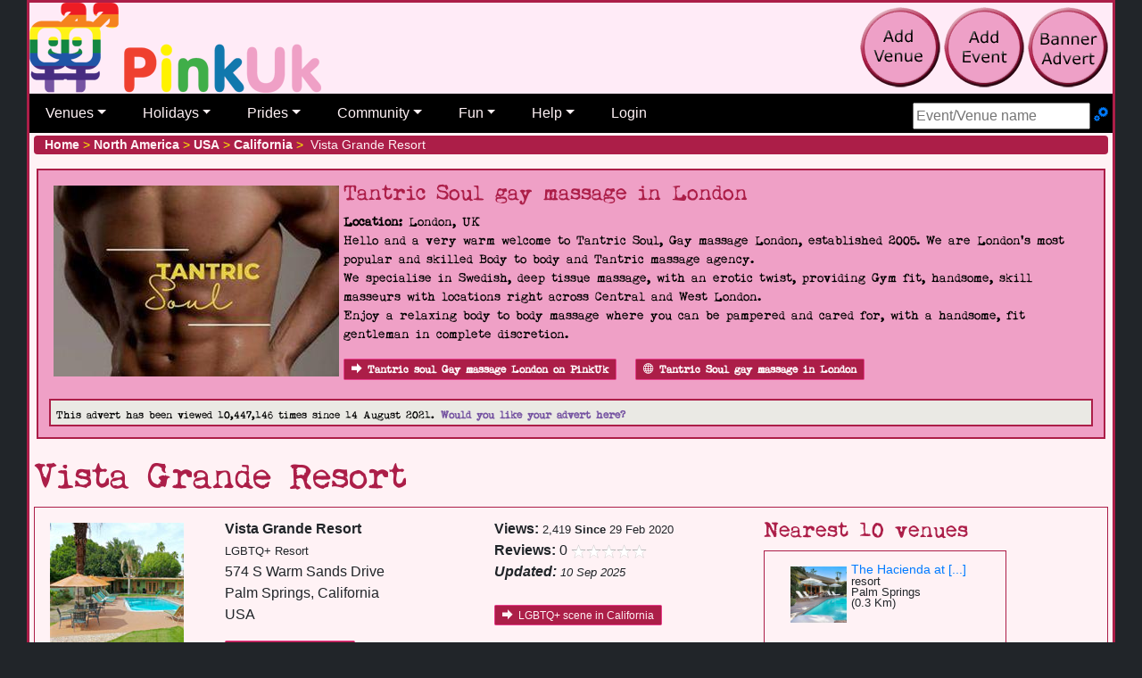

--- FILE ---
content_type: application/javascript
request_url: https://pinkuk.com/includes/js/functions_v1.min.js?v=8
body_size: 7435
content:
function LoginPars(){this.action=null;this.un=null;this.country=null;this.email=null;this.pass=null;this.over18=null}function CountryCat(){this.action=null;this.country=null;this.state=null;this.cat=null}function MessageyCat(){this.action=null;this.delUid=null;this.cat=null}function VenueLinkClick(){this.action=null;this.cat=null;this.venueId=null}function Search(){this.action=null;this.phrase=null;this.pageCat=null}function login_divs(){$("#login-login").click(function(){$("#dv_dvloginForm").show();$("#dv_dvforgotForm").hide();$("#dv_dvregForm").hide()});$("#login-forgot").click(function(){$("#dv_dvloginForm").hide();$("#dv_dvforgotForm").show();$("#dv_dvregForm").hide()});$("#login-register").click(function(){$("#dv_dvloginForm").hide();$("#dv_dvforgotForm").hide();$("#dv_dvregForm").show()})}function getMediaQueryIndent(){var n=document.getElementById("mediaQueryJsTrigger");return!n||!window.getComputedStyle||!1?newMediaQuery=99:(newMediaQuery=window.getComputedStyle(n).getPropertyValue("text-indent"),newMediaQuery=newMediaQuery.replace("px",""),newMediaQuery||(newMediaQuery=99),newMediaQuery)}function mainNav(){$(document).on("click",".dropdown-menu",function(n){n.stopPropagation()});$(window).width()<2e3&&$(".dropdown-menu a").click(function(){$(this).next(".submenu").length&&$(this).next(".submenu").toggle();$(".dropdown").on("hide.bs.dropdown",function(){$(this).find(".submenu").hide()})})}function searches(){$("#tb_mobileSearch").keyup(function(){searchAutoComplete("tb_mobileSearch","menuSearch-mobileFrom","")});$("#tb_desktopSearch").keyup(function(){searchAutoComplete("tb_desktopSearch","menuSearch-desktopFrom","")});$("#fm_mainSearch #tb_desc").keyup(function(){searchAutoComplete("tb_desc","fm_mainSearch","main")})}function searchAutoComplete(n,t,i){var r=new Search;r.action="auto";r.pageCat=i;r.phrase=$("#"+n).val();$("#"+n).autocomplete({delay:0,source:function(n,t){ajaxAuto(r).done(function(n){n=JSON.parse(n);t(n)})},select:function(i,r){return $("#"+n).val(r.item.value),n!="tb_desc"?(document.forms[t].submit(),!1):void 0},focus:function(t,i){return $("#"+n).val(i.item.value),!1}})}function countryState(n,t){function r(n){n==="UK"?($(i+" #dv_county").show(),$(i+" #dv_state").hide(),$(i+" #dv_statesUsa").hide()):n==="USA"?($(i+" #dv_county").hide(),$(i+" #dv_state").hide(),$(i+" #dv_statesUsa").show()):($(i+" #dv_state").show(),$(i+" #dv_county").hide(),$(i+" #dv_statesUsa").hide())}var i="#"+n;$(i+" #dv_state").hide();$(i+" #dv_statesUsa").hide();$(i+" #address_town_borough").hide();r(t);$(i+" #dd_countrys").on("change",function(){r($(i+" #dd_countrys").val())});(n==="Form1"||n==="fm_mainSearch"||n==="venueForm")&&$(i+" #dd_county").is(":visible")&&$(i+" #dd_county").val()==="2"&&($(i+" #address_town").hide(),$(i+" #address_town_borough").show(),$(i+" #dd_town_borough").val($("#hd_londonBorough").val()));$(i+" #dd_county").on("change",function(){var n=$(this).find(":selected").text();n==="London"?($(i+" #address_town").hide(),$(i+" #address_town_borough").show()):($(i+" #address_town").show(),$(i+" #address_town_borough").hide())});$(i+" #dd_town_borough").on("change",function(){$(i+"#hd_londonBorough").val($(this).find(":selected").text())})}function confirmSubmit(n){var t=confirm("Are you sure you wish to delete "+n+"?");return t?!0:!1}function charactersLeft(n,t,i,r){var u=new Number(i);r>u?$("#"+t).html(errMsg(parseInt(u)-parseInt(r))):$("#"+t).html("<strong>"+parseInt(u)-parseInt(r)+"<\/strong>")}function msgCount(n,t,i){if(document.getElementById(n)){var f=document.getElementById(n),r=new Number(i),u=f.value.length;document.getElementById(t).innerHTML=u>r?errMsg(parseInt(r)-parseInt(u)):"<strong>"+(parseInt(r)-parseInt(u)+"<\/strong>")}}function errMsg(n){return'<div class="highlight_box nonprintable"><span class="icon-warning"> <\/span><span class="err">'+n+"<\/span><\/div>"}function errSucess(n){return'<div class="success_box nonprintable"><span class="icon-tick"> <\/span><span class="err">'+n+"<\/span><\/div>"}function FilePathToLower(n){var t=n;return t=t.toLowerCase().replace(/ /g,""),t=t.replace(/'/g,""),t=t.replace(/&/g,""),t=t.replace(/-/g,""),t=t.replace("brighton/eastsussex",""),t.replace("eastsussex","")}function signInForm(n){menuLoginOutForm();$("#"+n+"Form").show()}function menuLoginOutForm(){$("#dv_loginForm").hide();$("#dv_forgotForm").hide();$("#dv_regForm").hide();$("#dv_loginFormErr").hide()}function loginForm(){var n=new LoginPars;n.un=$("#tb_usernameForm").val().trim();n.pass=$("#tb_passwordForm").val();n.action="login";n.un!==""&&n.pass!==""&&ajaxLogin(n).done(function(n){switch(n){case"0":window.location.href=window.location.href.split("#")[0];break;case"1":$("#dv_loginFormErr").show();$("#dv_loginFormErr").html(errMsg("We could not find your account, please check your login details or use the forgotten password"));break;case"5":$("#dv_loginFormErr").show();$("#dv_loginFormErr").html(errMsg("Looks like you have only signed up to receive news. Please create a new members account"))}})}function newUserNameCheck(n,t,i){var r=new LoginPars;r.action=i;i==="usernamecheck"?r.un=$("#"+n).val().trim():i==="emailcheck"?r.email=$("#"+n).val().toLowerCase().trim():i==="register"&&(r.un=$("#tb_usernameNewForm").val().trim(),r.country=$("#dd_country").val(),r.email=$("#tb_emailNewForm").val().toLowerCase().trim(),r.over18=$("#cb_over18").prop("checked"),$("#tb_usernameNewFormErr").html(""),$("#tb_emailNewFormErr").html(""));$("#dv_loginFormErr").hide();$("#dv_loginFormErr").html("");$("#"+t).prop("disabled",!1);$("#"+n+"Err").html("");ajaxLogin(r).done(function(i){if(i!=="")if(n==="bn_joinForm")if(i.length>5)$("#dv_loginFormErr").show(),$("#dv_loginFormErr").html(errMsg(i));else{switch(i){case"1":$("#dv_loginFormErr").show();$("#dv_loginFormErr").html(errMsg("There is already an account with this email address"));break;case"2":$("#dv_loginFormErr").show();$("#dv_loginFormErr").html(errMsg("There is already an account with this username"));break;case"3":$("#dv_loginErr").show();$("#dv_loginFormErr").html(errMsg("Looks like you have entered an invalid email address"));break;case"4":$("#dv_loginFormErr").show();$("#dv_loginFormErr").html(errMsg("Please complete all fields"));break;default:$("#dv_regForm").hide();$("#dv_loginFormErr").show();$("#dv_loginFormErr").html(errSucess("Your login details have been emailed to you<br />If you cannot see your email, please check your spam folder"))}$("#"+n+"Err").html(errMsg(i))}else $("#"+n+"Err").html(errMsg(i)),$("#"+t).prop("disabled",!0)})}function chkPass(n){n.length<8&&alert("You password needs to be at least 8 characters long")}function isValidEmailAddress(n){var t=new RegExp(/^((([a-z]|\d|[!#\$%&'\*\+\-\/=\?\^_`{\|}~]|[\u00A0-\uD7FF\uF900-\uFDCF\uFDF0-\uFFEF])+(\.([a-z]|\d|[!#\$%&'\*\+\-\/=\?\^_`{\|}~]|[\u00A0-\uD7FF\uF900-\uFDCF\uFDF0-\uFFEF])+)*)|((\x22)((((\x20|\x09)*(\x0d\x0a))?(\x20|\x09)+)?(([\x01-\x08\x0b\x0c\x0e-\x1f\x7f]|\x21|[\x23-\x5b]|[\x5d-\x7e]|[\u00A0-\uD7FF\uF900-\uFDCF\uFDF0-\uFFEF])|(\\([\x01-\x09\x0b\x0c\x0d-\x7f]|[\u00A0-\uD7FF\uF900-\uFDCF\uFDF0-\uFFEF]))))*(((\x20|\x09)*(\x0d\x0a))?(\x20|\x09)+)?(\x22)))@((([a-z]|\d|[\u00A0-\uD7FF\uF900-\uFDCF\uFDF0-\uFFEF])|(([a-z]|\d|[\u00A0-\uD7FF\uF900-\uFDCF\uFDF0-\uFFEF])([a-z]|\d|-|\.|_|~|[\u00A0-\uD7FF\uF900-\uFDCF\uFDF0-\uFFEF])*([a-z]|\d|[\u00A0-\uD7FF\uF900-\uFDCF\uFDF0-\uFFEF])))\.)+(([a-z]|[\u00A0-\uD7FF\uF900-\uFDCF\uFDF0-\uFFEF])|(([a-z]|[\u00A0-\uD7FF\uF900-\uFDCF\uFDF0-\uFFEF])([a-z]|\d|-|\.|_|~|[\u00A0-\uD7FF\uF900-\uFDCF\uFDF0-\uFFEF])*([a-z]|[\u00A0-\uD7FF\uF900-\uFDCF\uFDF0-\uFFEF])))\.?$/i);return t.test(n)}function sendContactEmail(){var e=$("#hd_toContactId").val(),o=$("#hd_venueId").val(),i=$("#tb_subject").val(),n=$("#tb_msg").val(),u=/<script[^>]*>[\d\D]*?<\/script>/ig;n=n.replace(u,"");n=n.replace(/(?:\r\n|\r|\n)/g,"<br />");i=i.replace(u,"");var t=!0,r="",f="";document.getElementById("lt_subjectErr").innerHTML="";i===""&&(document.getElementById("lt_subjectErr").innerHTML=errMsg("You have not entered a subject"),t=!1);document.getElementById("lt_msgErr").innerHTML="";n===""?(document.getElementById("lt_msgErr").innerHTML=errMsg("You have not entered a message"),t=!1):n.length<20&&(t=!1);document.getElementById("tb_myName")&&(document.getElementById("lt_nameErr").innerHTML="",document.getElementById("tb_myName").value===""?(document.getElementById("lt_nameErr").innerHTML=errMsg("You have not entered your name"),t=!1):(document.getElementById("lt_nameErr").innerHTML="",f=document.getElementById("tb_myName").value));document.getElementById("tb_myEmail")?(document.getElementById("lt_emailErr").innerHTML="",document.getElementById("tb_myEmail").value!==""&&isValidEmailAddress(document.getElementById("tb_myEmail").value)?(document.getElementById("lt_emailErr").innerHTML="",r=document.getElementById("tb_myEmail").value):(document.getElementById("lt_emailErr").innerHTML=errMsg("You have not given an email address"),t=!1)):r=document.getElementById("hd_fromMmeberEmail").value;t&&txMember(i,n,f,r,e,o)}function deleteMessage(n,t){var i=new MessageyCat;i.action="msg";i.delUid=n;i.cat=t;i.delUid!==""&&i.cat!==""&&ajaxDeleteMessage(i).done(function(n){n==="success"?location.reload():alert(n)})}function txMember(n,t,i,r,u,f){var o="",e;return f=document.getElementById("hd_venueId").value,document.getElementById("cb_reciveNews")&&document.getElementById("cb_reciveNews").value&&(o=!0),e=[],e.push({name:"subject",value:n}),e.push({name:"msg",value:t}),e.push({name:"myName",value:i}),e.push({name:"myEmail",value:r}),e.push({name:"recvNews",value:o}),e.push({name:"toContactid",value:u}),e.push({name:"venueId",value:f}),e.push({name:"eventId",value:$("#hd_eventId").val()}),$.ajax({type:"POST",url:"/includes/ajax/email-contact.ashx",data:e,success:function(n){return n.indexOf("error")>-1?($("#sp_formErr").html('<div class="highlight_box"><span class="err_msg">'+n+"<\/span><\/div>"),n.indexOf("you do not have a a profile")>-1&&$("#dv_contactForm").hide(),!1):($("#dv_contactForm").hide(),$("#dv_complete").show(),!0)},failure:function(n){alert("failed "+n.d)}}),!1}function contcatEmailSent(){if(request.readyState===4&&(request.status===200||request.status===304)){var n=unescape(request.responseText);return n.indexOf("error")>-1?(document.getElementById("sp_formErr").innerHTML='<div class="highlight_box"><span class="err_msg">'+n+"<\/span><\/div>",n.contains("you do not have a a profile")&&$("#dv_contactForm").hide(),!1):($("#dv_contactForm").hide(),$("#dv_complete").show(),!0)}}function town_venue_toggle(){$("#towns-breif .town-c").click(function(n){n.stopPropagation();$(this).children("i.indicator").toggleClass("icon-arrow-up icon-arrow-right");$($(this).next()).is(":visible")?$(this).next().hide():$(this).next().show()});$("#towns-breif .town-v").click(function(n){n.stopPropagation();$(this).children("i.indicator").toggleClass("icon-arrow-up icon-arrow-right");$($(this).next()).is(":visible")?$(this).next().hide():$(this).next().show()});$("#h2_yearList").on("click",function(){collapseDiv("","year")});$("#h3_africa").on("click",function(){collapseDiv("africa","africa")});$("#h3_asia").on("click",function(){collapseDiv("asia","asia")});$("#h3_australia").on("click",function(){collapseDiv("australia","australia")});$("#h3_europe").on("click",function(){collapseDiv("europe","europe")});$("#h3_north-america").on("click",function(){collapseDiv("north-america","north-america")});$("#h3_south-america").on("click",function(){collapseDiv("south-america","south-america")})}function collapseDiv(n,t){$(window).width()<1e3&&($("."+n+"list-inline").slideToggle("slow"),$("#"+t+"List-arrow").toggleClass("icon-arrow-up icon-arrow-down"))}function internalLinkClick(n,t){var i=new VenueLinkClick;i.cat=n;i.venueId=t;i.action="linkclick";i.cat!==""&&i.venueId!==""&&ajaxCountryTownsReturn(i)}function featureLinkClick(n){var t=new VenueLinkClick;t.cat=n;t.action="featureclick";t.cat!==""&&ajaxCountryTownsReturn(t)}function daysBetween(n,t){var i=new Date(n.getFullYear(),n.getMonth(),n.getDate()),r=new Date(t.getFullYear(),t.getMonth(),t.getDate()),u=r.getTime()-i.getTime(),f=u/864e5;return Math.floor(f)}function getPageList(n,t,i){function u(n,t){return Array.from(Array(t-n+1),(t,i)=>i+n)}if(i<5)throw"maxLength must be at least 5";var r=i<9?1:2,e=i-r*2-3>>1,f=i-r*2-2>>1;return n<=i?u(1,n):t<=i-r-1-f?u(1,i-r-1).concat(0,u(n-r+1,n)):t>=n-r-1-f?u(1,r).concat(0,u(n-r-1-f-e,n)):u(1,r).concat(0,u(t-e,t+f),0,u(n-r+1,n))}function divPaging(){function t(t){return t<1||t>r?!1:(n=t,$("#pagingDivs .content").hide().slice((n-1)*i,n*i).show(),$(".pagination li").slice(1,-1).remove(),getPageList(r,n,f).forEach(t=>{$("<li>").addClass("page-item").addClass(t?"current-page":"disabled").toggleClass("active",t===n).append($("<a>").addClass("page-link").attr({href:"javascript:void(0)"}).text(t||"...")).insertBefore("#next-page")}),$("#previous-page").toggleClass("disabled",n===1),$("#next-page").toggleClass("disabled",n===r),!0)}var u=$("#pagingDivs .content").length,i=10,r=Math.ceil(u/i),f=7,n;$(".pagination").append($("<li>").addClass("page-item").attr({id:"previous-page"}).append($("<a>").addClass("page-link").attr({href:"javascript:void(0)"}).text("Prev")),$("<li>").addClass("page-item").attr({id:"next-page"}).append($("<a>").addClass("page-link").attr({href:"javascript:void(0)"}).text("Next")));$("#pagingDivs").show();t(1);$(document).on("click",".pagination li.current-page:not(.active)",function(){return t(+$(this).text())});$("#next-page").on("click",function(){return t(n+1)});$("#previous-page").on("click",function(){return t(n-1)})}function ajaxLogin(n){return $.ajax({url:"/includes/ajax/login.ashx",type:"post",data:n})}function ajaxCountryTownsReturn(n){return $.ajax({url:"/includes/ajax/venue-search.ashx",type:"post",data:n})}function ajaxDeleteMessage(n){return $.ajax({url:"/includes/ajax/delete-message.ashx",type:"post",data:n})}function ajaxAuto(n){return $.ajax({url:"/includes/ajax/autocomplete.ashx",type:"post",data:n})}var monthNames=["Jan","Feb","Mar","Apr","May","Jun","Jul","Aug","Sep","Oct","Nov","Dec"],viewportmeta,styles;const $dropdown=$(".dropdown"),$dropdownToggle=$(".dropdown-toggle"),$dropdownMenu=$(".dropdown-menu"),showClass="show";(navigator.userAgent.match(/iPhone/i)||navigator.userAgent.match(/iPad/i))&&(viewportmeta=document.querySelectorAll('meta[name="viewport"]')[0],viewportmeta&&(viewportmeta.content="width=device-width, minimum-scale=1.0, maximum-scale=1.0",document.body.addEventListener("gesturestart",function(){viewportmeta.content="width=device-width, minimum-scale=0.25, maximum-scale=1.6"},!1)));styles=[{stylers:[{hue:"#f8d2f6"},{saturation:-20}]},{featureType:"road",elementType:"labels",stylers:[{visibility:"on"}]},{featureType:"road",elementType:"geometry",stylers:[{lightness:100},{visibility:"simplified"}]},{featureType:"road.arterial",elementType:"geometry",stylers:[{color:"#FF62B0"}]},{featureType:"poi.park",elementType:"geometry.fill",stylers:[{color:"#ccdca1"}]},{featureType:"poi.attraction",elementType:"geometry.fill",stylers:[{color:"#C4ABFE"}]},{featureType:"water",elementType:"geometry.fill",stylers:[{color:"#84d4f5"}]}];$(document).ready(function(){divPaging();searches();login_divs();getMediaQueryIndent();$(window).resize(function(){getMediaQueryIndent()});town_venue_toggle();$(".table").on("click",".mypink-messages-delete",function(){var n=$(this).data("delid"),t=$(this).data("cat"),i=$(this).data("tab");deleteMessage(n,t,i)});$(".linkclick").on("click",function(){internalLinkClick($(".linkclick").closest("div[data-cat]").data("cat"),$(".linkclick").closest("div[data-id]").data("id"))});$(".weblinkclick").on("click",function(){internalLinkClick($(".weblinkclick").closest("div[data-cat]").data("cat"),$(".weblinkclick").closest("div[data-id]").data("id"))});mainNav();$("body").prepend('<a href="#" class="back-to-top">Back to Top<\/a>');var n=300;$(window).scroll(function(){$(window).scrollTop()>n?$("a.back-to-top").fadeIn("slow"):$("a.back-to-top").fadeOut("slow")})});$("#fm_mainSearch #dd_countrys").on("change",function(){var n=new CountryCat;n.country=$(this).val();n.action="countryStatesTowns";n.country!==""&&ajaxCountryTownsReturn(n).done(function(n){var t=JSON.parse(n);$("#fm_mainSearch #dd_countySeach").length?$("#fm_mainSearch #dd_countySeach").html(t.states):$("#fm_mainSearch #dd_county").html(t.states);$("#fm_mainSearch #dd_town").html(t.towns)})});$(".msgCount").on("change",function(){var n=$(this).data("maxlen"),t=$(this).data("spcounter"),i=this.id,r=$(this).val().length;charactersLeft(i,t,n,r)});$(".msgCount").on("keyup",function(){var n=$(this).data("maxlen"),t=$(this).data("spcounter"),i=this.id,r=$(this).val().length;charactersLeft(i,t,n,r)});$("#bn_forgotForm").on("click",function(){var t=$("#tb_emailForm").val(),n=new LoginPars;n.email=$("#tb_emailForm").val().trim();n.action="forgot";n.email!==""&&ajaxLogin(n).done(function(n){switch(n){case"0":$("#dv_loginFormErr").show();$("#dv_loginFormErr").html(errMsg("A reset password link have now been emailed to you<br />If you cannot see your email, please check your spam folder."));$("#dv_forgotForm").hide();break;case"1":$("#dv_loginFormErr").show();$("#dv_loginFormErr").html(errMsg("No account with this email address was found.<br/>Please register as a new member"));break;case"4":$("#dv_loginFormErr").show();$("#dv_loginFormErr").html(errMsg("Please complete all fields"))}})});$("#modalLogin #tb_usernameNewForm").on("blur",function(){$(this).val()!==""&&newUserNameCheck("tb_usernameNewForm","modalLogin #bn_joinForm","usernamecheck")});$("#modalLogin #tb_emailNewForm").on("blur",function(){$(this).val()!==""&&newUserNameCheck("tb_emailNewForm","modalLogin #bn_joinForm","emailcheck")});$("#modalLogin #bn_joinForm").on("click",function(){newUserNameCheck("bn_joinForm","modalLogin #bn_joinForm","register")});$(document).on("show.bs.modal","#modalLogin",function(){countryState("modalLogin","UK")});$("#dv_dvregForm #tb_dvusernameNewForm").on("blur",function(){$(this).val()!==""&&newUserNameCheck("tb_dvusernameNewForm","dv_dvregForm #bn_dvjoinForm","usernamecheck")});$("#dv_dvregForm #tb_dvemailNewForm").on("blur",function(){$(this).val()!==""&&newUserNameCheck("tb_dvemailNewForm","dv_dvregForm #bn_dvjoinForm","emailcheck")});$("#newsGrid .href_pageTitle").on("click",function(){var n=$(this).attr("data-pagleTitle");featureLinkClick(n)});$("#bn_reviewSave").on("click",function(){var t=$("#tb_stDate").val(),r=$("#dd_rating").val(),u=$("#tb_venueReview").val(),n=!0,i;if($("#lt_reviewRatingErr").html(""),r==="-1"&&($("#lt_reviewRatingErr").html(errMsg("Please give your rating")),n=!1),$("#lt_reviewDateErr").html(""),t==="")$("#lt_reviewDateErr").html(errMsg("Please give date of visit")),n=!1;else if(i=Date.parse(t),isNaN(i)===!1){var f=monthNames.indexOf(t.split(" ")[1].substring(0,3)),e=new Date(t.split(" ")[2],f,t.split(" ")[0]),o=daysBetween(e,new Date);o<0&&($("#lt_reviewDateErr").html(errMsg("Date must be current date or less")),n=!1)}else $("#lt_reviewDateErr").length>0&&($("#lt_reviewDateErr").html(errMsg("Please give date of visit")),n=!1);return $("#lt_reviewMsgErr").html(""),u===""&&($("#lt_reviewMsgErr").html(errMsg("You have not given your review text")),n=!1),n});$("#modalNewsSignUp #bn_newsSignUp").on("click",function(){var n=new LoginPars,t=$("#modalNewsSignUp #tb_usernameFormNews").val(),i=$("#modalNewsSignUp #tb_emailFormNews").val();if($("#modalNewsSignUp #usernameForm_err").html(""),$("#modalNewsSignUp #emailForm_err").html(""),t===""||t.length<4){$("#modalNewsSignUp #usernameForm_err").html(errMsg("You have not given a username."));return}if(i===""||!isValidEmailAddress(i)){$("#modalNewsSignUp #emailForm_err").html(errMsg("You have not given a valid email address"));return}n.action="signup";n.un=t.replace(/[^0-9a-z]/gi,"");n.email=i;ajaxLogin(n).done(function(){$("#modalNewsSignUp").modal("hide")})});

--- FILE ---
content_type: application/javascript
request_url: https://pinkuk.com/includes/js/venue.min.js
body_size: 81
content:
function analitics(n){var t=$("#sp_vname").text();switch(n){case"#tab-1":_gaq.push(["_trackPageview","/venueInfo_"+t]);break;case"#tab-2":_gaq.push(["_trackPageview","/venueHours_"+t]);break;case"#tab-3":_gaq.push(["_trackPageview","/venueContact_"+t]);break;case"#tab-4":_gaq.push(["_trackPageview","/venueReviews_"+t]);break;case"#tab-5":_gaq.push(["_trackPageview","/venueReviewAdd_"+t])}}$(document).ready(function(){$("#dv_complete").hide();$("#tb_stDate").datepicker({maxDate:"0",dateFormat:"dd MM yy"});$('a[data-toggle="tab"]').on("shown.bs.tab",function(){var n=$(this).attr("href");analitics(n)})});